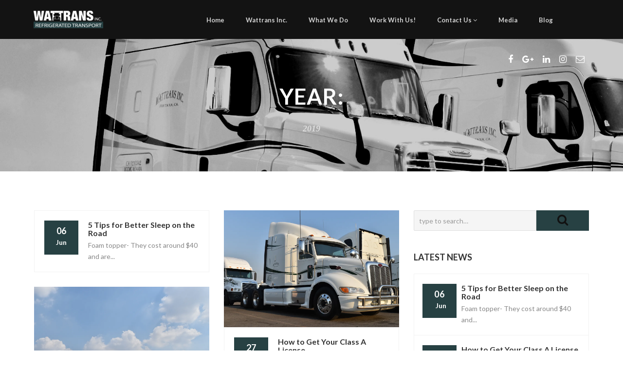

--- FILE ---
content_type: text/html; charset=UTF-8
request_url: https://www.wattrans.com/2019/
body_size: 10318
content:
<!DOCTYPE html>
<html lang="en-US">
<head>
	<meta charset="UTF-8">
	<meta name="viewport" content="width=device-width, initial-scale=1">
	<meta name="SKYPE_TOOLBAR" content="SKYPE_TOOLBAR_PARSER_COMPATIBLE" />
	<link rel="profile" href="http://gmpg.org/xfn/11">
	<link rel="pingback" href="https://www.wattrans.com/xmlrpc.php">

    <!-- Favicons
    ================================================== -->
        	
    	    		<link rel="icon" href="https://www.wattrans.com/wp-content/uploads/2016/07/wattrans-logo-2.png" type="image/x-icon">    
            
<meta name='robots' content='noindex, follow' />

	<!-- This site is optimized with the Yoast SEO plugin v26.5 - https://yoast.com/wordpress/plugins/seo/ -->
	<title>2019 | Wattrans</title>
	<meta property="og:locale" content="en_US" />
	<meta property="og:type" content="website" />
	<meta property="og:title" content="2019 | Wattrans" />
	<meta property="og:url" content="https://www.wattrans.com/2019/" />
	<meta property="og:site_name" content="Wattrans" />
	<meta name="twitter:card" content="summary_large_image" />
	<script type="application/ld+json" class="yoast-schema-graph">{"@context":"https://schema.org","@graph":[{"@type":"CollectionPage","@id":"https://www.wattrans.com/2019/","url":"https://www.wattrans.com/2019/","name":"2019 | Wattrans","isPartOf":{"@id":"https://www.wattrans.com/#website"},"breadcrumb":{"@id":"https://www.wattrans.com/2019/#breadcrumb"},"inLanguage":"en-US"},{"@type":"BreadcrumbList","@id":"https://www.wattrans.com/2019/#breadcrumb","itemListElement":[{"@type":"ListItem","position":1,"name":"Home","item":"https://www.wattrans.com/"},{"@type":"ListItem","position":2,"name":"Archives for 2019"}]},{"@type":"WebSite","@id":"https://www.wattrans.com/#website","url":"https://www.wattrans.com/","name":"Wattrans","description":"Refrigerated Transport","publisher":{"@id":"https://www.wattrans.com/#organization"},"potentialAction":[{"@type":"SearchAction","target":{"@type":"EntryPoint","urlTemplate":"https://www.wattrans.com/?s={search_term_string}"},"query-input":{"@type":"PropertyValueSpecification","valueRequired":true,"valueName":"search_term_string"}}],"inLanguage":"en-US"},{"@type":"Organization","@id":"https://www.wattrans.com/#organization","name":"Wattrans Inc","url":"https://www.wattrans.com/","logo":{"@type":"ImageObject","inLanguage":"en-US","@id":"https://www.wattrans.com/#/schema/logo/image/","url":"https://i0.wp.com/www.wattrans.com/wp-content/uploads/2016/05/12-1.jpg?fit=628%2C471&ssl=1","contentUrl":"https://i0.wp.com/www.wattrans.com/wp-content/uploads/2016/05/12-1.jpg?fit=628%2C471&ssl=1","width":628,"height":471,"caption":"Wattrans Inc"},"image":{"@id":"https://www.wattrans.com/#/schema/logo/image/"},"sameAs":["https://www.facebook.com/wattrans/","https://www.instagram.com/wattrans_inc/"]}]}</script>
	<!-- / Yoast SEO plugin. -->


<link rel='dns-prefetch' href='//maps.googleapis.com' />
<link rel='dns-prefetch' href='//secure.gravatar.com' />
<link rel='dns-prefetch' href='//stats.wp.com' />
<link rel='dns-prefetch' href='//fonts.googleapis.com' />
<link rel='dns-prefetch' href='//v0.wordpress.com' />
<link rel='preconnect' href='//i0.wp.com' />
<link rel='preconnect' href='//c0.wp.com' />
<link rel="alternate" type="application/rss+xml" title="Wattrans &raquo; Feed" href="https://www.wattrans.com/feed/" />
<style id='wp-img-auto-sizes-contain-inline-css' type='text/css'>
img:is([sizes=auto i],[sizes^="auto," i]){contain-intrinsic-size:3000px 1500px}
/*# sourceURL=wp-img-auto-sizes-contain-inline-css */
</style>
<style id='wp-emoji-styles-inline-css' type='text/css'>

	img.wp-smiley, img.emoji {
		display: inline !important;
		border: none !important;
		box-shadow: none !important;
		height: 1em !important;
		width: 1em !important;
		margin: 0 0.07em !important;
		vertical-align: -0.1em !important;
		background: none !important;
		padding: 0 !important;
	}
/*# sourceURL=wp-emoji-styles-inline-css */
</style>
<style id='wp-block-library-inline-css' type='text/css'>
:root{--wp-block-synced-color:#7a00df;--wp-block-synced-color--rgb:122,0,223;--wp-bound-block-color:var(--wp-block-synced-color);--wp-editor-canvas-background:#ddd;--wp-admin-theme-color:#007cba;--wp-admin-theme-color--rgb:0,124,186;--wp-admin-theme-color-darker-10:#006ba1;--wp-admin-theme-color-darker-10--rgb:0,107,160.5;--wp-admin-theme-color-darker-20:#005a87;--wp-admin-theme-color-darker-20--rgb:0,90,135;--wp-admin-border-width-focus:2px}@media (min-resolution:192dpi){:root{--wp-admin-border-width-focus:1.5px}}.wp-element-button{cursor:pointer}:root .has-very-light-gray-background-color{background-color:#eee}:root .has-very-dark-gray-background-color{background-color:#313131}:root .has-very-light-gray-color{color:#eee}:root .has-very-dark-gray-color{color:#313131}:root .has-vivid-green-cyan-to-vivid-cyan-blue-gradient-background{background:linear-gradient(135deg,#00d084,#0693e3)}:root .has-purple-crush-gradient-background{background:linear-gradient(135deg,#34e2e4,#4721fb 50%,#ab1dfe)}:root .has-hazy-dawn-gradient-background{background:linear-gradient(135deg,#faaca8,#dad0ec)}:root .has-subdued-olive-gradient-background{background:linear-gradient(135deg,#fafae1,#67a671)}:root .has-atomic-cream-gradient-background{background:linear-gradient(135deg,#fdd79a,#004a59)}:root .has-nightshade-gradient-background{background:linear-gradient(135deg,#330968,#31cdcf)}:root .has-midnight-gradient-background{background:linear-gradient(135deg,#020381,#2874fc)}:root{--wp--preset--font-size--normal:16px;--wp--preset--font-size--huge:42px}.has-regular-font-size{font-size:1em}.has-larger-font-size{font-size:2.625em}.has-normal-font-size{font-size:var(--wp--preset--font-size--normal)}.has-huge-font-size{font-size:var(--wp--preset--font-size--huge)}.has-text-align-center{text-align:center}.has-text-align-left{text-align:left}.has-text-align-right{text-align:right}.has-fit-text{white-space:nowrap!important}#end-resizable-editor-section{display:none}.aligncenter{clear:both}.items-justified-left{justify-content:flex-start}.items-justified-center{justify-content:center}.items-justified-right{justify-content:flex-end}.items-justified-space-between{justify-content:space-between}.screen-reader-text{border:0;clip-path:inset(50%);height:1px;margin:-1px;overflow:hidden;padding:0;position:absolute;width:1px;word-wrap:normal!important}.screen-reader-text:focus{background-color:#ddd;clip-path:none;color:#444;display:block;font-size:1em;height:auto;left:5px;line-height:normal;padding:15px 23px 14px;text-decoration:none;top:5px;width:auto;z-index:100000}html :where(.has-border-color){border-style:solid}html :where([style*=border-top-color]){border-top-style:solid}html :where([style*=border-right-color]){border-right-style:solid}html :where([style*=border-bottom-color]){border-bottom-style:solid}html :where([style*=border-left-color]){border-left-style:solid}html :where([style*=border-width]){border-style:solid}html :where([style*=border-top-width]){border-top-style:solid}html :where([style*=border-right-width]){border-right-style:solid}html :where([style*=border-bottom-width]){border-bottom-style:solid}html :where([style*=border-left-width]){border-left-style:solid}html :where(img[class*=wp-image-]){height:auto;max-width:100%}:where(figure){margin:0 0 1em}html :where(.is-position-sticky){--wp-admin--admin-bar--position-offset:var(--wp-admin--admin-bar--height,0px)}@media screen and (max-width:600px){html :where(.is-position-sticky){--wp-admin--admin-bar--position-offset:0px}}

/*# sourceURL=wp-block-library-inline-css */
</style><style id='wp-block-list-inline-css' type='text/css'>
ol,ul{box-sizing:border-box}:root :where(.wp-block-list.has-background){padding:1.25em 2.375em}
/*# sourceURL=https://c0.wp.com/c/6.9/wp-includes/blocks/list/style.min.css */
</style>
<style id='global-styles-inline-css' type='text/css'>
:root{--wp--preset--aspect-ratio--square: 1;--wp--preset--aspect-ratio--4-3: 4/3;--wp--preset--aspect-ratio--3-4: 3/4;--wp--preset--aspect-ratio--3-2: 3/2;--wp--preset--aspect-ratio--2-3: 2/3;--wp--preset--aspect-ratio--16-9: 16/9;--wp--preset--aspect-ratio--9-16: 9/16;--wp--preset--color--black: #000000;--wp--preset--color--cyan-bluish-gray: #abb8c3;--wp--preset--color--white: #ffffff;--wp--preset--color--pale-pink: #f78da7;--wp--preset--color--vivid-red: #cf2e2e;--wp--preset--color--luminous-vivid-orange: #ff6900;--wp--preset--color--luminous-vivid-amber: #fcb900;--wp--preset--color--light-green-cyan: #7bdcb5;--wp--preset--color--vivid-green-cyan: #00d084;--wp--preset--color--pale-cyan-blue: #8ed1fc;--wp--preset--color--vivid-cyan-blue: #0693e3;--wp--preset--color--vivid-purple: #9b51e0;--wp--preset--gradient--vivid-cyan-blue-to-vivid-purple: linear-gradient(135deg,rgb(6,147,227) 0%,rgb(155,81,224) 100%);--wp--preset--gradient--light-green-cyan-to-vivid-green-cyan: linear-gradient(135deg,rgb(122,220,180) 0%,rgb(0,208,130) 100%);--wp--preset--gradient--luminous-vivid-amber-to-luminous-vivid-orange: linear-gradient(135deg,rgb(252,185,0) 0%,rgb(255,105,0) 100%);--wp--preset--gradient--luminous-vivid-orange-to-vivid-red: linear-gradient(135deg,rgb(255,105,0) 0%,rgb(207,46,46) 100%);--wp--preset--gradient--very-light-gray-to-cyan-bluish-gray: linear-gradient(135deg,rgb(238,238,238) 0%,rgb(169,184,195) 100%);--wp--preset--gradient--cool-to-warm-spectrum: linear-gradient(135deg,rgb(74,234,220) 0%,rgb(151,120,209) 20%,rgb(207,42,186) 40%,rgb(238,44,130) 60%,rgb(251,105,98) 80%,rgb(254,248,76) 100%);--wp--preset--gradient--blush-light-purple: linear-gradient(135deg,rgb(255,206,236) 0%,rgb(152,150,240) 100%);--wp--preset--gradient--blush-bordeaux: linear-gradient(135deg,rgb(254,205,165) 0%,rgb(254,45,45) 50%,rgb(107,0,62) 100%);--wp--preset--gradient--luminous-dusk: linear-gradient(135deg,rgb(255,203,112) 0%,rgb(199,81,192) 50%,rgb(65,88,208) 100%);--wp--preset--gradient--pale-ocean: linear-gradient(135deg,rgb(255,245,203) 0%,rgb(182,227,212) 50%,rgb(51,167,181) 100%);--wp--preset--gradient--electric-grass: linear-gradient(135deg,rgb(202,248,128) 0%,rgb(113,206,126) 100%);--wp--preset--gradient--midnight: linear-gradient(135deg,rgb(2,3,129) 0%,rgb(40,116,252) 100%);--wp--preset--font-size--small: 13px;--wp--preset--font-size--medium: 20px;--wp--preset--font-size--large: 36px;--wp--preset--font-size--x-large: 42px;--wp--preset--spacing--20: 0.44rem;--wp--preset--spacing--30: 0.67rem;--wp--preset--spacing--40: 1rem;--wp--preset--spacing--50: 1.5rem;--wp--preset--spacing--60: 2.25rem;--wp--preset--spacing--70: 3.38rem;--wp--preset--spacing--80: 5.06rem;--wp--preset--shadow--natural: 6px 6px 9px rgba(0, 0, 0, 0.2);--wp--preset--shadow--deep: 12px 12px 50px rgba(0, 0, 0, 0.4);--wp--preset--shadow--sharp: 6px 6px 0px rgba(0, 0, 0, 0.2);--wp--preset--shadow--outlined: 6px 6px 0px -3px rgb(255, 255, 255), 6px 6px rgb(0, 0, 0);--wp--preset--shadow--crisp: 6px 6px 0px rgb(0, 0, 0);}:where(.is-layout-flex){gap: 0.5em;}:where(.is-layout-grid){gap: 0.5em;}body .is-layout-flex{display: flex;}.is-layout-flex{flex-wrap: wrap;align-items: center;}.is-layout-flex > :is(*, div){margin: 0;}body .is-layout-grid{display: grid;}.is-layout-grid > :is(*, div){margin: 0;}:where(.wp-block-columns.is-layout-flex){gap: 2em;}:where(.wp-block-columns.is-layout-grid){gap: 2em;}:where(.wp-block-post-template.is-layout-flex){gap: 1.25em;}:where(.wp-block-post-template.is-layout-grid){gap: 1.25em;}.has-black-color{color: var(--wp--preset--color--black) !important;}.has-cyan-bluish-gray-color{color: var(--wp--preset--color--cyan-bluish-gray) !important;}.has-white-color{color: var(--wp--preset--color--white) !important;}.has-pale-pink-color{color: var(--wp--preset--color--pale-pink) !important;}.has-vivid-red-color{color: var(--wp--preset--color--vivid-red) !important;}.has-luminous-vivid-orange-color{color: var(--wp--preset--color--luminous-vivid-orange) !important;}.has-luminous-vivid-amber-color{color: var(--wp--preset--color--luminous-vivid-amber) !important;}.has-light-green-cyan-color{color: var(--wp--preset--color--light-green-cyan) !important;}.has-vivid-green-cyan-color{color: var(--wp--preset--color--vivid-green-cyan) !important;}.has-pale-cyan-blue-color{color: var(--wp--preset--color--pale-cyan-blue) !important;}.has-vivid-cyan-blue-color{color: var(--wp--preset--color--vivid-cyan-blue) !important;}.has-vivid-purple-color{color: var(--wp--preset--color--vivid-purple) !important;}.has-black-background-color{background-color: var(--wp--preset--color--black) !important;}.has-cyan-bluish-gray-background-color{background-color: var(--wp--preset--color--cyan-bluish-gray) !important;}.has-white-background-color{background-color: var(--wp--preset--color--white) !important;}.has-pale-pink-background-color{background-color: var(--wp--preset--color--pale-pink) !important;}.has-vivid-red-background-color{background-color: var(--wp--preset--color--vivid-red) !important;}.has-luminous-vivid-orange-background-color{background-color: var(--wp--preset--color--luminous-vivid-orange) !important;}.has-luminous-vivid-amber-background-color{background-color: var(--wp--preset--color--luminous-vivid-amber) !important;}.has-light-green-cyan-background-color{background-color: var(--wp--preset--color--light-green-cyan) !important;}.has-vivid-green-cyan-background-color{background-color: var(--wp--preset--color--vivid-green-cyan) !important;}.has-pale-cyan-blue-background-color{background-color: var(--wp--preset--color--pale-cyan-blue) !important;}.has-vivid-cyan-blue-background-color{background-color: var(--wp--preset--color--vivid-cyan-blue) !important;}.has-vivid-purple-background-color{background-color: var(--wp--preset--color--vivid-purple) !important;}.has-black-border-color{border-color: var(--wp--preset--color--black) !important;}.has-cyan-bluish-gray-border-color{border-color: var(--wp--preset--color--cyan-bluish-gray) !important;}.has-white-border-color{border-color: var(--wp--preset--color--white) !important;}.has-pale-pink-border-color{border-color: var(--wp--preset--color--pale-pink) !important;}.has-vivid-red-border-color{border-color: var(--wp--preset--color--vivid-red) !important;}.has-luminous-vivid-orange-border-color{border-color: var(--wp--preset--color--luminous-vivid-orange) !important;}.has-luminous-vivid-amber-border-color{border-color: var(--wp--preset--color--luminous-vivid-amber) !important;}.has-light-green-cyan-border-color{border-color: var(--wp--preset--color--light-green-cyan) !important;}.has-vivid-green-cyan-border-color{border-color: var(--wp--preset--color--vivid-green-cyan) !important;}.has-pale-cyan-blue-border-color{border-color: var(--wp--preset--color--pale-cyan-blue) !important;}.has-vivid-cyan-blue-border-color{border-color: var(--wp--preset--color--vivid-cyan-blue) !important;}.has-vivid-purple-border-color{border-color: var(--wp--preset--color--vivid-purple) !important;}.has-vivid-cyan-blue-to-vivid-purple-gradient-background{background: var(--wp--preset--gradient--vivid-cyan-blue-to-vivid-purple) !important;}.has-light-green-cyan-to-vivid-green-cyan-gradient-background{background: var(--wp--preset--gradient--light-green-cyan-to-vivid-green-cyan) !important;}.has-luminous-vivid-amber-to-luminous-vivid-orange-gradient-background{background: var(--wp--preset--gradient--luminous-vivid-amber-to-luminous-vivid-orange) !important;}.has-luminous-vivid-orange-to-vivid-red-gradient-background{background: var(--wp--preset--gradient--luminous-vivid-orange-to-vivid-red) !important;}.has-very-light-gray-to-cyan-bluish-gray-gradient-background{background: var(--wp--preset--gradient--very-light-gray-to-cyan-bluish-gray) !important;}.has-cool-to-warm-spectrum-gradient-background{background: var(--wp--preset--gradient--cool-to-warm-spectrum) !important;}.has-blush-light-purple-gradient-background{background: var(--wp--preset--gradient--blush-light-purple) !important;}.has-blush-bordeaux-gradient-background{background: var(--wp--preset--gradient--blush-bordeaux) !important;}.has-luminous-dusk-gradient-background{background: var(--wp--preset--gradient--luminous-dusk) !important;}.has-pale-ocean-gradient-background{background: var(--wp--preset--gradient--pale-ocean) !important;}.has-electric-grass-gradient-background{background: var(--wp--preset--gradient--electric-grass) !important;}.has-midnight-gradient-background{background: var(--wp--preset--gradient--midnight) !important;}.has-small-font-size{font-size: var(--wp--preset--font-size--small) !important;}.has-medium-font-size{font-size: var(--wp--preset--font-size--medium) !important;}.has-large-font-size{font-size: var(--wp--preset--font-size--large) !important;}.has-x-large-font-size{font-size: var(--wp--preset--font-size--x-large) !important;}
/*# sourceURL=global-styles-inline-css */
</style>

<style id='classic-theme-styles-inline-css' type='text/css'>
/*! This file is auto-generated */
.wp-block-button__link{color:#fff;background-color:#32373c;border-radius:9999px;box-shadow:none;text-decoration:none;padding:calc(.667em + 2px) calc(1.333em + 2px);font-size:1.125em}.wp-block-file__button{background:#32373c;color:#fff;text-decoration:none}
/*# sourceURL=/wp-includes/css/classic-themes.min.css */
</style>
<link rel='stylesheet' id='contact-form-7-css' href='https://www.wattrans.com/wp-content/plugins/contact-form-7/includes/css/styles.css?ver=6.1.4' type='text/css' media='all' />
<link rel='stylesheet' id='gocargo-fonts-css' href='https://fonts.googleapis.com/css?family=Open+Sans%3A400%2C300%2C300italic%2C400italic%2C700%2C700italic%2C900%2C900italic%7CLato%3A400%2C300%2C300italic%2C400italic%2C700%2C700italic%2C900%2C900italic%7CMontserrat%3A400%2C700%7CRoboto%2BSlab%3A400%2C300%2C700%7CMerriweather%3A400%2C400italic%2C700%2C700italic&#038;subset=latin%2Clatin-ext' type='text/css' media='all' />
<link rel='stylesheet' id='gocargo-bootstrap-css' href='https://www.wattrans.com/wp-content/themes/gocargo/css/bootstrap.css?ver=6.9' type='text/css' media='all' />
<link rel='stylesheet' id='gocargo-font-awesome-css' href='https://www.wattrans.com/wp-content/themes/gocargo/fonts/font-awesome/css/font-awesome.css?ver=6.9' type='text/css' media='all' />
<link rel='stylesheet' id='gocargo-et-line-font-css' href='https://www.wattrans.com/wp-content/themes/gocargo/fonts/et-line-font/style.css?ver=6.9' type='text/css' media='all' />
<link rel='stylesheet' id='gocargo-owl-carousel-css' href='https://www.wattrans.com/wp-content/themes/gocargo/css/owl.carousel.css?ver=6.9' type='text/css' media='all' />
<link rel='stylesheet' id='gocargo-owl-theme-css' href='https://www.wattrans.com/wp-content/themes/gocargo/css/owl.theme.css?ver=6.9' type='text/css' media='all' />
<link rel='stylesheet' id='gocargo-animate-css' href='https://www.wattrans.com/wp-content/themes/gocargo/css/animate.css?ver=6.9' type='text/css' media='all' />
<link rel='stylesheet' id='gocargo-magnific-css-css' href='https://www.wattrans.com/wp-content/themes/gocargo/css/magnific-popup.css?ver=6.9' type='text/css' media='all' />
<link rel='stylesheet' id='gocargo-style-css' href='https://www.wattrans.com/wp-content/themes/gocargo/style.css?ver=6.9' type='text/css' media='all' />
<link rel='stylesheet' id='gocargo-rev-settings-css' href='https://www.wattrans.com/wp-content/themes/gocargo/css/rev-settings.css?ver=6.9' type='text/css' media='all' />
<link rel='stylesheet' id='gocargo-preview-2-css' href='https://www.wattrans.com/wp-content/themes/gocargo/css/preview3.css?ver=6.9' type='text/css' media='all' />
<link rel='stylesheet' id='gocargo-color-css' href='https://www.wattrans.com/wp-content/themes/gocargo/framework/color.php?ver=1.0.0' type='text/css' media='all' />
<script type="text/javascript" src="https://c0.wp.com/c/6.9/wp-includes/js/jquery/jquery.min.js" id="jquery-core-js"></script>
<script type="text/javascript" src="https://c0.wp.com/c/6.9/wp-includes/js/jquery/jquery-migrate.min.js" id="jquery-migrate-js"></script>
<script type="text/javascript" src="https://www.wattrans.com/wp-content/themes/gocargo/js/owl.carousel.js?ver=20151228" id="gocargo-carousel-js"></script>
<script type="text/javascript" src="https://maps.googleapis.com/maps/api/js?key=AIzaSyAvpnlHRidMIU374bKM5-sx8ruc01OvDjI&amp;ver=20151228" id="gocargo-mapapi-js"></script>
<link rel="https://api.w.org/" href="https://www.wattrans.com/wp-json/" /><link rel="EditURI" type="application/rsd+xml" title="RSD" href="https://www.wattrans.com/xmlrpc.php?rsd" />
<meta name="generator" content="WordPress 6.9" />
<meta name="generator" content="Redux 4.5.9" />	<style>img#wpstats{display:none}</style>
		<style type="text/css">#header{
margin: 0 auto;
}

#mainmenu a, .mainmenu a {
    color: #d3d3d3;
}
#mainmenu li.current-menu-item > a, nav ul#mainmenu > li.current-menu-ancestor > a, .mainmenu li.current-menu-item > a, nav ul.mainmenu > li.current-menu-ancestor > a {
 color: #fff;   
}

#mainmenu li:hover a{
    color: #fff;
}

h1.text-ultra-big{
    background-color: rgba(0,0,0, 0.5);
}

#wrapper > header > div > div > div.col-md-9 > div > a{
    color: #fff !important;
    
}
.news-item.style-2 .date
    {color: #fff;}
.bloglist-small .date-box .day {
    color: #fff;}
    .bloglist-small .date-box .month {
    color: #fff;}</style><meta name="generator" content="Powered by Visual Composer - drag and drop page builder for WordPress."/>
<!--[if lte IE 9]><link rel="stylesheet" type="text/css" href="https://www.wattrans.com/wp-content/plugins/js_composer/assets/css/vc_lte_ie9.min.css" media="screen"><![endif]--><!--[if IE  8]><link rel="stylesheet" type="text/css" href="https://www.wattrans.com/wp-content/plugins/js_composer/assets/css/vc-ie8.min.css" media="screen"><![endif]-->		<style type="text/css" id="wp-custom-css">
			div.wpforms-container-full .wpforms-form input.wpforms-field-medium{
	max-width:350px;
}		</style>
		<noscript><style type="text/css"> .wpb_animate_when_almost_visible { opacity: 1; }</style></noscript></head>

<body class="archive date wp-theme-gocargo wpb-js-composer js-comp-ver-4.12 vc_responsive">
<div id="wrapper">
	<!-- header begin -->
    <header  class="overlay"  >
        <div class="container">
            <span id="menu-btn"></span>
            <div class="row">
                <div class="col-md-3">

                    <!-- logo begin -->
                    <div id="logo">
                        <div class="inner">
                            <a href="https://www.wattrans.com/">
                                                            <img src="https://www.wattrans.com/wp-content/uploads/2016/07/wattrans-logo-white-e1469048198571.png" alt="" class="logo-1">
                                <img src="https://www.wattrans.com/wp-content/uploads/2016/07/wattrans-logo-white-e1469048198571.png" alt="" class="logo-2">  
                                
                            </a>
                        </div>
                    </div>
                    <!-- logo close -->

                </div>

                <div class="col-md-9">
                    <!-- mainmenu begin -->
                    <nav id="mainmenu-container">
                    	<ul id="mainmenu"><li id="menu-item-724" class="menu-item menu-item-type-post_type menu-item-object-page menu-item-home menu-item-724"><a  title="Home" href="https://www.wattrans.com/">Home</a></li>
<li id="menu-item-819" class="menu-item menu-item-type-custom menu-item-object-custom menu-item-819"><a  title="Wattrans Inc." href="/about">Wattrans Inc.</a></li>
<li id="menu-item-784" class="menu-item menu-item-type-post_type menu-item-object-page menu-item-784"><a  title="What We Do" href="https://www.wattrans.com/what-we-do/">What We Do</a></li>
<li id="menu-item-851" class="menu-item menu-item-type-custom menu-item-object-custom menu-item-851"><a  title="Work With Us!" href="/work-with-us">Work With Us!</a></li>
<li id="menu-item-743" class="menu-item menu-item-type-post_type menu-item-object-page menu-item-has-children menu-item-743 "><a  title="Contact Us" href="https://www.wattrans.com/contact/">Contact Us <i class="fa fa-angle-down"></i></a>
<ul role="menu" class="">
	<li id="menu-item-1016" class="menu-item menu-item-type-post_type menu-item-object-page menu-item-1016"><a  title="Request for Quote" href="https://www.wattrans.com/request-for-quote/">Request for Quote</a></li>
</ul>
</li>
<li id="menu-item-1008" class="menu-item menu-item-type-taxonomy menu-item-object-category menu-item-1008"><a  title="Media" href="https://www.wattrans.com/category/media/">Media</a></li>
<li id="menu-item-1013" class="menu-item menu-item-type-taxonomy menu-item-object-category menu-item-1013"><a  title="Blog" href="https://www.wattrans.com/category/blog/">Blog</a></li>
</ul>                           
                    </nav>
                    <!-- mainmenu close -->

                     
                        <!-- social icons -->
                        <div class="social">
                                                                
                                <a target="_blank" href="https://www.facebook.com/wattrans/"><i class="fa fa-facebook"></i></a>                                   
                                                            
                                                            
                                                                
                                <a target="_blank" href="https://www.google.com/search?q=wattrans+inc&#038;rlz=1C1SQJL_enUS807US807&#038;oq=wattrans+&#038;aqs=chrome.0.69i59j69i60l5.3397j0j7&#038;sourceid=chrome&#038;ie=UTF-8"><i class="fa fa-google-plus"></i></a>                                   
                                                                                                                                                <a target="_blank" href="https://www.linkedin.com/company/wattrans-inc/"><i class="fa fa-linkedin"></i></a>
                                                            
                              
                                                                                                                    
                                                           
                                                            <a target="_blank" href="https://www.instagram.com/wattrans_inc/"><i class="fa fa-instagram"></i></a>
                              
                                                                                                                                              
                                                            <a href="mailto:dispatch@wattrans.com"><i class="fa fa-envelope-o"></i></a>
                                                    </div>
                        <!-- social icons close -->
                                    </div>
            </div>
        </div>
    </header>
    <!-- header close -->

	<!-- subheader begin -->
    <section id="subheader" class="page-news no-bottom" data-stellar-background-ratio="0.5">
        <div class="overlay">
            <div class="container">
                <div class="row">
                    <div class="col-md-12">
                                            <h1 class="page-title">Year: <span>2019</span></h1>
                        <div class="crumb">
                            <div class="deco">
                                <ul class="crumb"><li><a rel="v:url" property="v:title" href="https://www.wattrans.com/">Home</a></li><li class="active">2019</li></ul>                            </div>
                        </div>                        
                        
                    </div>
                </div>
            </div>
        </div>
    </section>
    <!-- subheader close -->

    <div class="clearfix"></div>

    <!-- content begin -->
    <div id="content">
        <div class="container">
            <div class="row">
                <div class="col-md-8">
                    <div id="newslist" class="news-list row">
                            <div class="col-md-6 news-item style-2 item">
        
        <div class="inner">
            <div class="date">
                <span class="day">06</span>
                <span class="month">Jun</span>
            </div>

            <div class="desc">
                <a href="https://www.wattrans.com/5-tips-for-better-sleep-on-the-road/">
                    <h4>5 Tips for Better Sleep on the Road</h4>
                </a>
                Foam topper- They cost around $40 and are...                <br>
            </div>
        </div>
    </div>
    <div class="col-md-6 news-item style-2 item">
                    <figure class="pic-hover">
                <span class="center-xy"></span>            
                <span class="bg-overlay"></span>
                <img width="6000" height="4000" src="https://i0.wp.com/www.wattrans.com/wp-content/uploads/2019/03/B_45.jpg?fit=6000%2C4000&amp;ssl=1" class="img-responsive wp-post-image" alt="" decoding="async" fetchpriority="high" srcset="https://i0.wp.com/www.wattrans.com/wp-content/uploads/2019/03/B_45.jpg?w=6000&amp;ssl=1 6000w, https://i0.wp.com/www.wattrans.com/wp-content/uploads/2019/03/B_45.jpg?resize=300%2C200&amp;ssl=1 300w, https://i0.wp.com/www.wattrans.com/wp-content/uploads/2019/03/B_45.jpg?resize=768%2C512&amp;ssl=1 768w, https://i0.wp.com/www.wattrans.com/wp-content/uploads/2019/03/B_45.jpg?resize=1024%2C683&amp;ssl=1 1024w, https://i0.wp.com/www.wattrans.com/wp-content/uploads/2019/03/B_45.jpg?resize=600%2C400&amp;ssl=1 600w, https://i0.wp.com/www.wattrans.com/wp-content/uploads/2019/03/B_45.jpg?w=1280&amp;ssl=1 1280w, https://i0.wp.com/www.wattrans.com/wp-content/uploads/2019/03/B_45.jpg?w=1920&amp;ssl=1 1920w" sizes="(max-width: 6000px) 100vw, 6000px" /> 
            </figure>
        
        <div class="inner">
            <div class="date">
                <span class="day">27</span>
                <span class="month">Mar</span>
            </div>

            <div class="desc">
                <a href="https://www.wattrans.com/how-to-get-your-class-a-license/">
                    <h4>How to Get Your Class A License</h4>
                </a>
                So you want to become a truck driver?...                <br>
            </div>
        </div>
    </div>
    <div class="col-md-6 news-item style-2 item">
                    <figure class="pic-hover">
                <span class="center-xy"></span>            
                <span class="bg-overlay"></span>
                <img width="6000" height="4000" src="https://i0.wp.com/www.wattrans.com/wp-content/uploads/2019/02/DSC_0041.jpg?fit=6000%2C4000&amp;ssl=1" class="img-responsive wp-post-image" alt="" decoding="async" srcset="https://i0.wp.com/www.wattrans.com/wp-content/uploads/2019/02/DSC_0041.jpg?w=6000&amp;ssl=1 6000w, https://i0.wp.com/www.wattrans.com/wp-content/uploads/2019/02/DSC_0041.jpg?resize=300%2C200&amp;ssl=1 300w, https://i0.wp.com/www.wattrans.com/wp-content/uploads/2019/02/DSC_0041.jpg?resize=768%2C512&amp;ssl=1 768w, https://i0.wp.com/www.wattrans.com/wp-content/uploads/2019/02/DSC_0041.jpg?resize=1024%2C683&amp;ssl=1 1024w, https://i0.wp.com/www.wattrans.com/wp-content/uploads/2019/02/DSC_0041.jpg?resize=600%2C400&amp;ssl=1 600w, https://i0.wp.com/www.wattrans.com/wp-content/uploads/2019/02/DSC_0041.jpg?w=1280&amp;ssl=1 1280w, https://i0.wp.com/www.wattrans.com/wp-content/uploads/2019/02/DSC_0041.jpg?w=1920&amp;ssl=1 1920w" sizes="(max-width: 6000px) 100vw, 6000px" /> 
            </figure>
        
        <div class="inner">
            <div class="date">
                <span class="day">20</span>
                <span class="month">Jan</span>
            </div>

            <div class="desc">
                <a href="https://www.wattrans.com/new-year-new-career/">
                    <h4>New Year, New Career!</h4>
                </a>
                The holidays have passed, it&#8217;s finally time to...                <br>
            </div>
        </div>
    </div>
                    </div>
                    <div class="clearfix"></div>
                    <div class="text-center ">
                                            </div>
                </div>
                <div id="sidebar" class="col-md-4">                    
                	
<div id="secondary" class="widget-area" role="complementary">
	<div id="search-2" class="widget widget_search"><form role="search" method="get" action="https://www.wattrans.com/" >  
        <input type="search" id="search" class="search-field form-control" value="" name="s" placeholder="type to search&hellip;" />
        <button id="btn-search" type="submit"></button>
        <div class="clearfix"></div>
    </form></div>        <div id="recent-posts-5" class="widget widget_recent_entries">
        <h3 class="widget-title">LATEST NEWS</h3>
            <ul class="bloglist-small">  
                               
                    <li class="clearfix">
                                                    <div class="date-box">
                                <span class="day">06</span>
                                <span class="month">Jun</span>
                            </div>
                                                <div class="txt">
                            <h5><a href="https://www.wattrans.com/5-tips-for-better-sleep-on-the-road/" title="5 Tips for Better Sleep on the Road">
                            5 Tips for Better Sleep on the Road   </a></h5>
                            Foam topper- They cost around $40 and...                        </div>
                    </li>
                               
                    <li class="clearfix">
                                                    <div class="date-box">
                                <span class="day">27</span>
                                <span class="month">Mar</span>
                            </div>
                                                <div class="txt">
                            <h5><a href="https://www.wattrans.com/how-to-get-your-class-a-license/" title="How to Get Your Class A License">
                            How to Get Your Class A License   </a></h5>
                            So you want to become a truck...                        </div>
                    </li>
                               
                    <li class="clearfix">
                                                    <div class="date-box">
                                <span class="day">20</span>
                                <span class="month">Jan</span>
                            </div>
                                                <div class="txt">
                            <h5><a href="https://www.wattrans.com/new-year-new-career/" title="New Year, New Career!">
                            New Year, New Career!   </a></h5>
                            The holidays have passed, it&#8217;s finally time...                        </div>
                    </li>
                    
            </ul>            
		
        </div>        <div id="archives-2" class="widget widget_archive"><h3 class="widget-title">Archives</h3>
			<ul>
					<li><a href='https://www.wattrans.com/2019/06/'>June 2019</a></li>
	<li><a href='https://www.wattrans.com/2019/03/'>March 2019</a></li>
	<li><a href='https://www.wattrans.com/2019/01/'>January 2019</a></li>
	<li><a href='https://www.wattrans.com/2018/12/'>December 2018</a></li>
	<li><a href='https://www.wattrans.com/2018/10/'>October 2018</a></li>
	<li><a href='https://www.wattrans.com/2018/04/'>April 2018</a></li>
	<li><a href='https://www.wattrans.com/2018/03/'>March 2018</a></li>
	<li><a href='https://www.wattrans.com/2018/02/'>February 2018</a></li>
	<li><a href='https://www.wattrans.com/2018/01/'>January 2018</a></li>
			</ul>

			</div><div id="tag_cloud-1" class="widget widget_tag_cloud"><h3 class="widget-title">TAGS</h3><div class="tagcloud"><ul class='wp-tag-cloud' role='list'>
	<li><a href="https://www.wattrans.com/tag/2019/" class="tag-cloud-link tag-link-46 tag-link-position-1" style="font-size: 14px;" aria-label="2019 (1 item)">2019</a></li>
	<li><a href="https://www.wattrans.com/tag/california/" class="tag-cloud-link tag-link-40 tag-link-position-2" style="font-size: 16.4px;" aria-label="california (2 items)">california</a></li>
	<li><a href="https://www.wattrans.com/tag/career/" class="tag-cloud-link tag-link-43 tag-link-position-3" style="font-size: 14px;" aria-label="career (1 item)">career</a></li>
	<li><a href="https://www.wattrans.com/tag/cdl/" class="tag-cloud-link tag-link-39 tag-link-position-4" style="font-size: 16.4px;" aria-label="cdl (2 items)">cdl</a></li>
	<li><a href="https://www.wattrans.com/tag/class-a/" class="tag-cloud-link tag-link-47 tag-link-position-5" style="font-size: 16.4px;" aria-label="Class A (2 items)">Class A</a></li>
	<li><a href="https://www.wattrans.com/tag/drive/" class="tag-cloud-link tag-link-49 tag-link-position-6" style="font-size: 14px;" aria-label="drive (1 item)">drive</a></li>
	<li><a href="https://www.wattrans.com/tag/driving/" class="tag-cloud-link tag-link-38 tag-link-position-7" style="font-size: 14px;" aria-label="driving (1 item)">driving</a></li>
	<li><a href="https://www.wattrans.com/tag/fontana/" class="tag-cloud-link tag-link-50 tag-link-position-8" style="font-size: 14px;" aria-label="fontana (1 item)">fontana</a></li>
	<li><a href="https://www.wattrans.com/tag/license/" class="tag-cloud-link tag-link-52 tag-link-position-9" style="font-size: 14px;" aria-label="license (1 item)">license</a></li>
	<li><a href="https://www.wattrans.com/tag/new/" class="tag-cloud-link tag-link-44 tag-link-position-10" style="font-size: 14px;" aria-label="new (1 item)">new</a></li>
	<li><a href="https://www.wattrans.com/tag/otr/" class="tag-cloud-link tag-link-51 tag-link-position-11" style="font-size: 14px;" aria-label="OTR (1 item)">OTR</a></li>
	<li><a href="https://www.wattrans.com/tag/reefer/" class="tag-cloud-link tag-link-48 tag-link-position-12" style="font-size: 14px;" aria-label="Reefer (1 item)">Reefer</a></li>
	<li><a href="https://www.wattrans.com/tag/shortage/" class="tag-cloud-link tag-link-45 tag-link-position-13" style="font-size: 14px;" aria-label="shortage (1 item)">shortage</a></li>
	<li><a href="https://www.wattrans.com/tag/truckers/" class="tag-cloud-link tag-link-42 tag-link-position-14" style="font-size: 14px;" aria-label="truckers (1 item)">truckers</a></li>
	<li><a href="https://www.wattrans.com/tag/trucking/" class="tag-cloud-link tag-link-37 tag-link-position-15" style="font-size: 18px;" aria-label="trucking (3 items)">trucking</a></li>
	<li><a href="https://www.wattrans.com/tag/trucks/" class="tag-cloud-link tag-link-41 tag-link-position-16" style="font-size: 14px;" aria-label="trucks (1 item)">trucks</a></li>
</ul>
</div>
</div></div><!-- #secondary -->
                </div>
            </div>
        </div>
    </div>
    <!-- content close -->


 	<!-- footer begin -->
    <footer >
        <div class="container">
			<div class="row">
				




	<div class="col-md-12">
	    	</div><!-- end col-lg-3 -->


			</div>    
		</div>

        <div class="subfooter">
            <div class="container">
                <div class="row">
                    <div class="col-md-12 text-center">
                        © Copyright 2018 - Wattrans Refrigerated Trucking  
                    </div>
                </div>
            </div>
        </div>            
    </footer>
    <!-- footer close -->
</div><!-- #wrapper -->
<a id="back-to-top" href="#" class="show"></a>

<script type="speculationrules">
{"prefetch":[{"source":"document","where":{"and":[{"href_matches":"/*"},{"not":{"href_matches":["/wp-*.php","/wp-admin/*","/wp-content/uploads/*","/wp-content/*","/wp-content/plugins/*","/wp-content/themes/gocargo/*","/*\\?(.+)"]}},{"not":{"selector_matches":"a[rel~=\"nofollow\"]"}},{"not":{"selector_matches":".no-prefetch, .no-prefetch a"}}]},"eagerness":"conservative"}]}
</script>
            <script type="text/javascript">
                jQuery( document ).ready(function ($) {
                    $( "#searchform" ).on( "submit", function (ev) {
                        ev.preventDefault();
                        
                        $.post(
                            "https://www.wattrans.com/wp-admin/admin-ajax.php",
                            {
                                action: "wpa56343_search",
                                search: $( "#s" ).val()
                            },
                            function ( response ) {
                                $('#section-tracking-result').html(response);                   
                            }
                        );            
                         return false;            
                    });
                });
            </script>
        <script type="text/javascript" src="https://c0.wp.com/c/6.9/wp-includes/js/dist/hooks.min.js" id="wp-hooks-js"></script>
<script type="text/javascript" src="https://c0.wp.com/c/6.9/wp-includes/js/dist/i18n.min.js" id="wp-i18n-js"></script>
<script type="text/javascript" id="wp-i18n-js-after">
/* <![CDATA[ */
wp.i18n.setLocaleData( { 'text direction\u0004ltr': [ 'ltr' ] } );
//# sourceURL=wp-i18n-js-after
/* ]]> */
</script>
<script type="text/javascript" src="https://www.wattrans.com/wp-content/plugins/contact-form-7/includes/swv/js/index.js?ver=6.1.4" id="swv-js"></script>
<script type="text/javascript" id="contact-form-7-js-before">
/* <![CDATA[ */
var wpcf7 = {
    "api": {
        "root": "https:\/\/www.wattrans.com\/wp-json\/",
        "namespace": "contact-form-7\/v1"
    },
    "cached": 1
};
//# sourceURL=contact-form-7-js-before
/* ]]> */
</script>
<script type="text/javascript" src="https://www.wattrans.com/wp-content/plugins/contact-form-7/includes/js/index.js?ver=6.1.4" id="contact-form-7-js"></script>
<script type="text/javascript" src="https://www.wattrans.com/wp-content/themes/gocargo/js/bootstrap.min.js?ver=20151228" id="gocargo-bootstrap-js"></script>
<script type="text/javascript" src="https://www.wattrans.com/wp-content/themes/gocargo/js/jquery.isotope.min.js?ver=20151228" id="gocargo-isotope-js"></script>
<script type="text/javascript" src="https://www.wattrans.com/wp-content/themes/gocargo/js/easing.js?ver=20151228" id="gocargo-easing-js"></script>
<script type="text/javascript" src="https://www.wattrans.com/wp-content/themes/gocargo/js/ender.js?ver=20151228" id="gocargo-ender-js"></script>
<script type="text/javascript" src="https://www.wattrans.com/wp-content/themes/gocargo/js/jquery.fitvids.js?ver=20151228" id="gocargo-fitvids-js"></script>
<script type="text/javascript" src="https://www.wattrans.com/wp-content/themes/gocargo/js/jquery.magnific-popup.min.js?ver=20151228" id="gocargo-magnific-js"></script>
<script type="text/javascript" src="https://www.wattrans.com/wp-content/themes/gocargo/js/jquery.stellar.js?ver=20151228" id="gocargo-stellar-js"></script>
<script type="text/javascript" src="https://www.wattrans.com/wp-content/themes/gocargo/js/typed.js?ver=20151228" id="gocargo-typed-js"></script>
<script type="text/javascript" src="https://www.wattrans.com/wp-content/themes/gocargo/js/jquery.scrollto.js?ver=20151228" id="gocargo-scrollto-js"></script>
<script type="text/javascript" src="https://www.wattrans.com/wp-content/themes/gocargo/js/tweecool.js?ver=20151228" id="gocargo-tweecool-js"></script>
<script type="text/javascript" src="https://www.wattrans.com/wp-content/themes/gocargo/js/instafeed.min.js?ver=20151228" id="gocargo-instafeed-js"></script>
<script type="text/javascript" src="https://www.wattrans.com/wp-content/themes/gocargo/js/exotheme.js?ver=20151228" id="gocargo-cutomize-js"></script>
<script type="text/javascript" id="jetpack-stats-js-before">
/* <![CDATA[ */
_stq = window._stq || [];
_stq.push([ "view", JSON.parse("{\"v\":\"ext\",\"blog\":\"148199040\",\"post\":\"0\",\"tz\":\"0\",\"srv\":\"www.wattrans.com\",\"arch_date\":\"2019\",\"arch_results\":\"3\",\"j\":\"1:15.3.1\"}") ]);
_stq.push([ "clickTrackerInit", "148199040", "0" ]);
//# sourceURL=jetpack-stats-js-before
/* ]]> */
</script>
<script type="text/javascript" src="https://stats.wp.com/e-202604.js" id="jetpack-stats-js" defer="defer" data-wp-strategy="defer"></script>
<script id="wp-emoji-settings" type="application/json">
{"baseUrl":"https://s.w.org/images/core/emoji/17.0.2/72x72/","ext":".png","svgUrl":"https://s.w.org/images/core/emoji/17.0.2/svg/","svgExt":".svg","source":{"concatemoji":"https://www.wattrans.com/wp-includes/js/wp-emoji-release.min.js?ver=6.9"}}
</script>
<script type="module">
/* <![CDATA[ */
/*! This file is auto-generated */
const a=JSON.parse(document.getElementById("wp-emoji-settings").textContent),o=(window._wpemojiSettings=a,"wpEmojiSettingsSupports"),s=["flag","emoji"];function i(e){try{var t={supportTests:e,timestamp:(new Date).valueOf()};sessionStorage.setItem(o,JSON.stringify(t))}catch(e){}}function c(e,t,n){e.clearRect(0,0,e.canvas.width,e.canvas.height),e.fillText(t,0,0);t=new Uint32Array(e.getImageData(0,0,e.canvas.width,e.canvas.height).data);e.clearRect(0,0,e.canvas.width,e.canvas.height),e.fillText(n,0,0);const a=new Uint32Array(e.getImageData(0,0,e.canvas.width,e.canvas.height).data);return t.every((e,t)=>e===a[t])}function p(e,t){e.clearRect(0,0,e.canvas.width,e.canvas.height),e.fillText(t,0,0);var n=e.getImageData(16,16,1,1);for(let e=0;e<n.data.length;e++)if(0!==n.data[e])return!1;return!0}function u(e,t,n,a){switch(t){case"flag":return n(e,"\ud83c\udff3\ufe0f\u200d\u26a7\ufe0f","\ud83c\udff3\ufe0f\u200b\u26a7\ufe0f")?!1:!n(e,"\ud83c\udde8\ud83c\uddf6","\ud83c\udde8\u200b\ud83c\uddf6")&&!n(e,"\ud83c\udff4\udb40\udc67\udb40\udc62\udb40\udc65\udb40\udc6e\udb40\udc67\udb40\udc7f","\ud83c\udff4\u200b\udb40\udc67\u200b\udb40\udc62\u200b\udb40\udc65\u200b\udb40\udc6e\u200b\udb40\udc67\u200b\udb40\udc7f");case"emoji":return!a(e,"\ud83e\u1fac8")}return!1}function f(e,t,n,a){let r;const o=(r="undefined"!=typeof WorkerGlobalScope&&self instanceof WorkerGlobalScope?new OffscreenCanvas(300,150):document.createElement("canvas")).getContext("2d",{willReadFrequently:!0}),s=(o.textBaseline="top",o.font="600 32px Arial",{});return e.forEach(e=>{s[e]=t(o,e,n,a)}),s}function r(e){var t=document.createElement("script");t.src=e,t.defer=!0,document.head.appendChild(t)}a.supports={everything:!0,everythingExceptFlag:!0},new Promise(t=>{let n=function(){try{var e=JSON.parse(sessionStorage.getItem(o));if("object"==typeof e&&"number"==typeof e.timestamp&&(new Date).valueOf()<e.timestamp+604800&&"object"==typeof e.supportTests)return e.supportTests}catch(e){}return null}();if(!n){if("undefined"!=typeof Worker&&"undefined"!=typeof OffscreenCanvas&&"undefined"!=typeof URL&&URL.createObjectURL&&"undefined"!=typeof Blob)try{var e="postMessage("+f.toString()+"("+[JSON.stringify(s),u.toString(),c.toString(),p.toString()].join(",")+"));",a=new Blob([e],{type:"text/javascript"});const r=new Worker(URL.createObjectURL(a),{name:"wpTestEmojiSupports"});return void(r.onmessage=e=>{i(n=e.data),r.terminate(),t(n)})}catch(e){}i(n=f(s,u,c,p))}t(n)}).then(e=>{for(const n in e)a.supports[n]=e[n],a.supports.everything=a.supports.everything&&a.supports[n],"flag"!==n&&(a.supports.everythingExceptFlag=a.supports.everythingExceptFlag&&a.supports[n]);var t;a.supports.everythingExceptFlag=a.supports.everythingExceptFlag&&!a.supports.flag,a.supports.everything||((t=a.source||{}).concatemoji?r(t.concatemoji):t.wpemoji&&t.twemoji&&(r(t.twemoji),r(t.wpemoji)))});
//# sourceURL=https://www.wattrans.com/wp-includes/js/wp-emoji-loader.min.js
/* ]]> */
</script>

</body>
</html>



--- FILE ---
content_type: text/css
request_url: https://www.wattrans.com/wp-content/themes/gocargo/css/rev-settings.css?ver=6.9
body_size: 284
content:
html {
	overflow-x:hidden;
	padding: 0 !important;
	background:#fff;
	margin:0px !important;
}
.fullwidthbanner-container{
		width:100% !important;
		position:relative;
		padding:0;
		overflow:hidden;
		color:#fff;
}
.tp-caption{
	font-size:14px;
}
.custom-font-1{
	font-family:"Montserrat", Arial, Helvetica, sans-serif;
	font-size:56px;
	font-weight:800;
	text-transform:uppercase;
}
.custom-font-2{
	font-family:"Lato", Arial, Helvetica, sans-serif;
	font-size:24px;
}
.line{
	width:145px;
	height:4px;
	background:#fff;
}

a.btn-slider{
	display:inline-block;
	background:#D03232;
	color:#fff;
	border-radius:5px;
	-moz-border-radius:5px;
	-webkit-border-radius:5px;
	border-radius:5px;
	padding:6px 31px 6px 31px;
	text-transform:uppercase;
	font-weight:bold;
	letter-spacing:2px;
	min-width:100px;
}

a.btn-border-slider{
	display:inline-block;
	border:solid 2px rgba(255,255,255,.5);
	color:#fff;
	border-radius:5px;
	-moz-border-radius:5px;
	-webkit-border-radius:5px;
	border-radius:5px;
	padding:5px 30px 5px 30px;
	text-transform:uppercase;
	font-weight:bold;
	letter-spacing:2px;
	min-width:100px;
}

.border-v{
	height:300px;
	border-left:solid 1px rgba(255,255,255,.5);
}

.h-line{
	width:80px;
	height:3px;
	background:#D03232;
}
.tparrows.tp-rightarrow:before, .tparrows.tp-leftarrow:before{content: '';}
.tp-leftarrow, .tp-leftarrow:hover	{background:url(../images/large_left.png) no-Repeat top left;}
.tp-rightarrow, .tp-rightarrow:hover {background:url(../images/large_right.png) no-Repeat top left;}


--- FILE ---
content_type: text/css
request_url: https://www.wattrans.com/wp-content/themes/gocargo/css/preview3.css?ver=6.9
body_size: 2072
content:
section{
	background:#fdfdfd;
	padding:90px 0 90px 0;
}

#explore-4.side-bg .background-image {background:#f2f2f2;}
#explore-5.side-bg .background-image {background:#1f242e;}
#explore-6{background:#fff;}
#section-news{background:#f2f2f2;}

header,header.clone, header.overlay {background:#131313; border:none;}
header.clone #mainmenu a {
	color: #fff;
}

header .search input, header.clone .search input[type=text]{
	background:rgba(255,255,255,.1);
	color:#fff;
}

.btn-search-icon{
	background:none;
	border:none;
	width:40px;
}

.btn-search-icon{
	position:absolute;
	margin-left:-35px;
}

header .search input[type="text"], header.clone .search input[type="search"] {
	opacity: 0.7;
	background: rgba(255, 255, 255, 0.1) none repeat scroll 0 0;
    color: #fff;
}
	
#subheader {
	padding-top: 80px;
	background: url(../images/bg-subheader.jpg) fixed;
	background-size: cover !important;
	text-align: center;
}

#subheader .inner{
	padding:90px 0 90px 0;
}

#subheader .inner.overlay{
	background:rgba(255,255,255,.2);
}
.crumb .deco:before,
.crumb .deco:after {
	content: "";
	position: absolute;
	height: 0px;
	border-top: 0px solid white;
	top: 0px;
	width: 0px;
}

#section-tracking-result{background:#222;}
#section-track {    
    padding: 60px 0 !important;
    position: initial;
    width: 100%;
}
.box-icon-small i{color: #222;}
p.lead {
    color: #363636;
    font-size: 16px;
}

p.lead.big{
	font-size:22px;
	font-weight:lighter;
}

.location h3{ margin-top:10px;}

.group-social.social i{
	margin-right:10px;
	color:#363636;
}
.light-text p.lead{
	color:#7d7d7d;
}
.img-custom-1{
	position:absolute;
	margin-top:-140px;
	margin-left:-28px;
}

#preloader {
	background: url(../images/loader-2.gif) center no-repeat #000;
}

#awards-thumbnail .overlay h3,
#awards-thumbnail .overlay h4{
	color:#333;
}

.widget{
	border-bottom:none;
	padding-bottom:0;
}

.widget_tags li a {
	font-size:12px;
	color:#555;
	border: solid 1px #ddd;
}

.widget .cat-list li, .widget .news-list li{
	padding:10px 20px 10px 20px;
	border:solid 1px #eee;
	border-bottom:none;
}

.widget .cat-list li:last-child, .widget .news-list li:last-child{
	border-bottom:solid 1px #eee;
}

.widget .cat-list li:hover, .widget .news-list li:hover{
	background:#eee;
}

.widget .cat-list li a, .widget .news-list li a{
	color:#7d7d7d;
	text-decoration:none;
}

.widget .cat-list li:hover a, .widget .news-list li:hover a{
	color:#363636;
}

.widget .cat-list li i, .widget .news-list li i{
	margin-right:10px;
}

#testi-carousel-2 blockquote, .testi-box-1 blockquote{
	background:#363636 !important;
}

.arrow-down{
	border-top: 5px solid #363636 !important;
}

.tiny-border{
	height:1px;
	display:inline-block;
}
#secondary .widget {
    margin-bottom: 40px;
    border-bottom: solid 0px #ccc;
    padding-bottom: 0px;
}
footer{
	background:#1f242e;
	padding-bottom:0;
	padding-top:80px;
}
footer .footer-widget > .tiny-border {display: none;}

#mainmenu-container {
	font-family: "Lato";
	font-size:14px;
	font-weight: 500;
}

#mainmenu a {
	padding: 10px 22px 8px 22px;
	font-weight: bold;
}

h2{
	font-family:"Lato";
	font-size:25px;
	font-weight:bold;
	text-transform:none;
	margin-bottom:20px;
}

.cta h2{
	font-size:25px;
	font-weight:500;
}

.cta .btn-custom{
	font-size:18px;
}

h3{
	font-family:"Lato";
	font-size:18px;
	font-weight:bold;
}

h4{
	font-family:"Lato";
	font-size:16px;
	font-weight:bold;
}
.widget h3{
	text-transform:none;
}

footer{
	background:#171717;
	color:#7d7d7d;
}

.subfooter{
	background:#131313;
	padding:20px 0 20px 0;
	margin-top: 40px;
}
footer .footer-widget {margin-bottom: 40px;}
footer h3{
	padding-bottom:10px;
}

#subheader h1{
	font-family:"Lato";
	font-weight:bold;
	font-size:45px;
	letter-spacing:1px;
	color:#fff !important;
}

h1,.type-wrap.title {
	font-size:56px;
	font-weight:800;
	text-transform:uppercase;
	line-height:56px;
	font-weight:normal;
	color:#fff;
	margin-bottom:0;
}

.custom-font-1{
	font-family:"Lato";
	font-weight:600;
	letter-spacing:2px;
}

.btn-custom{
	text-transform:none;
	letter-spacing:0;
	border-radius:0;
	-moz-border-radius:0;
	-webkit-border-radius:0;
	color:#333;
	padding:10px 20px 10px 20px;
}
.bgblue{background:#0c79e3;}
.cta .bgblue{background:rgba(12,121,227,.7);}
.bg-color-fx:hover{
	background: #111;
}
.divider-deco{ background:none; margin-bottom:30px;}
.bloglist-small{
	border:solid 1px #f2f2f2;
}
.bloglist-small li{
	padding:20px 17px 10px;
	border-bottom:solid 1px #f2f2f2;
	margin-bottom: 0px;
}
.bloglist-small .date-box{
	position:absolute;
	background:#333;
	width:70px;
	height:70px;
	text-align:center;
	font-weight:bold;
}
.bloglist-small .date-box span{
	display:block;
}
.bloglist-small .date-box .day{
	font-size:18px;
	color:#333;
	margin-top:10px;
	padding: 0px;
	font-weight: bold;
	letter-spacing: 1px;
}
.bloglist-small .date-box .month{
	font-size:14px;
	color:#333;
	background: transparent;
	letter-spacing: 0px;
}
.bloglist-small .txt{
	margin-bottom: 10px;
}
.bloglist-small h5{
	margin:0;
	margin-bottom:5px;
	font-family: "Lato";
	font-size: 16px;
	font-weight: bold;	
}
.bloglist-small h5 a {color: #333;}
.animated {
  -webkit-animation-duration: .75s;
          animation-duration: .75s;
  -webkit-animation-fill-mode: both;
          animation-fill-mode: both;
  -webkit-animation-timing-function: ease-in-out;
          animation-timing-function: ease-in-out;		  
}

.crumb li:before{
	content:"|";
}

.box-service{background:#fff;}

#contact textarea{
	height:164px;
}
.news-list-date .date .day, .news-list-date .date .month{
	color:#333;
}
h1.text-ultra-big{
	font-size:80px;
	line-height:80px;
	font-family:"Lato";
	font-weight:bold;
	margin-bottom:10px;
}

h1.text-ultra-big span{
	display:inline-block;
	font-size:27px;
	font-weight:400;
	line-height:27px;
	text-transform:none;
	letter-spacing:1px;
	margin-bottom:15px;
}
.widget {
    border-bottom: medium none;
    margin-bottom: 40px;
    padding-bottom: 0;
}
.widget_nav_menu ul li {line-height: inherit;}
.footer-widget .newsletter-widget form{margin-top: 18px;}
.footer-widget .newsletter-widget form .newsletter-email {
	border: 1px solid #363636;
    color: #fff;
    text-align: center;
    background: transparent;
    width: 100%;
    border-radius: 2px;
    box-shadow: none !important;
    font-size: 14px;
    height: 34px;
    padding: 6px 12px; 
}
.footer-widget .newsletter-widget form .newsletter-submit {
	border-radius: 0;
    color: #333;
    letter-spacing: 0;
    font-size: 14px;
    height: 34px;
    padding: 6px 12px;
    text-transform: none;
    border: none;
    width: 100%;
    font-weight: bold;
    transition: all 0.3s ease 0s;
}
.footer-widget .newsletter-widget form .newsletter-submit:hover{
	background:#ccc;
}

@media (max-width: 992px) {
	#mainmenu {
	display:none;
	left:0;
    float:none;
    z-index:200;
    width:100%;
    margin:0;
    padding:0 20px 0 20px;
	}
	
	#mainmenu > li{
	font-size:16px;
	margin-bottom:0;
	}
	

	#mainmenu li {
		text-align:left;
		border-bottom:solid 1px #222;
	}
	
	#mainmenu li li{
		padding-left:30px;
	}
	
	#mainmenu li a:hover{
		background:none !important;
	}
	#mainmenu li:hover{
		background:#eee;
	}


	#mainmenu li ul {
		display:block;
		position:inherit;
		margin:0;
		width:100%
	}

	#mainmenu li li{
		background:#fff;
	}

	#mainmenu li {
		margin:0;
		width:100%;
		display:block;
		letter-spacing:3px
	}

	#mainmenu li:last-child {
		margin-bottom:30px
	}
	
	#mainmenu > li li:first-child {
		border-top:solid 1px #222;
	}

	#mainmenu li ul {
		border-top:solid 1px #222;
		border:none;
		margin-top:-15px;
		top: 0px;
	}

	#mainmenu li ul a {
		width:100%;
		background:none;
		border:none
	}


	#mainmenu li ul li a {
		display:block
	}

	#mainmenu li ul li:last-child {
		border-bottom:none;
		margin:0
	}

	#mainmenu li ul li:last-child a {
		border-bottom:none
	}

	#mainmenu li a {
		color:#fff!important;
		letter-spacing:0;
	}
	
	#mainmenu li,#mainmenu li a{
	background:none !important
	}
	
	#mainmenu li ul ul {
		left:0;
		margin-top: 0px;
	}
	
	.mobile-hide{
		display:none;	
	}	
	
	.timeline.custom-tl > li > .timeline-panel {
	width:50%;
	}
	h1.text-ultra-big{
		font-size:32px;
		line-height:40px;
	}	
}

--- FILE ---
content_type: text/css; charset=utf-8
request_url: https://www.wattrans.com/wp-content/themes/gocargo/framework/color.php?ver=1.0.0
body_size: 941
content:

/* 01 MAIN STYLES
****************************************************************************************************/
::selection {
  color: #fff;
  background: #274143;
}
::-moz-selection {
  color: #fff;
  background: #274143;
}
/* default color: #FAB702 */
#subheader{
      background-image:url(https://www.wattrans.com/wp-content/uploads/2016/09/header_s.jpg);
  }
header, .de-navbar-left header{
  background-color: !important;
}
header.smaller{
  background-color:#18191B !important;
  border-bottom: solid 1px  !important; 
}
#mainmenu a, .mainmenu a{
  color: #FFFFFF;
}
#mainmenu li.current-menu-item > a, nav ul#mainmenu > li.current-menu-ancestor > a, 
.mainmenu li.current-menu-item > a, nav ul.mainmenu > li.current-menu-ancestor > a {color: #274143;}

#mainmenu li.current-menu-ancestor li.current-menu-item a {background-color:#274143;}

a,
.id-color,
.list-2-col li:hover a,
.list-2-col li:hover:before,
.twitter-widget li a,
#subheader h1.page-title,
.counter .num,
h1.id-color,h2.id-color,
.team-list .name,
.timeline-year .date,
footer .social i:hover,
#mainmenu li:hover a,
.news-item .fa,
.pagination li a, header .social a, .feature-box i,
.team-social-icons i, .date-box, header .search-form:before, .info-box i,
.news-item.style-2 a:hover h4, .btn-open-map span.url
{color:#274143;}

.divider-deco span,
.box-icon-small i ,
.tiny-border,
.bg-color,
.btn-custom,
.news-list-date .date,
.feature-box.icon-square > i,
.owl-custom-nav .btn-next:before,
.owl-custom-nav .btn-prev:before,
#testi-carousel-2 blockquote,
.owl-theme .owl-controls .owl-page.active span,
.awards-carousel .overlay,
.side-nav li.active,
.testi-box-1 blockquote,
.simple-form input[type=submit],
.btn-expand:before,
.faq .icon-search,
#mainmenu li li a:hover,
.pagination li.active a,
.news-item .quote,
.ex-gallery .small-border,
#menu-btn , .news-item.style-2 .date,
.timeline.custom-tl > li > .timeline-badge,
ul.progress li.active,
ul.progress li.beforeactive:before,
.small-border, .social-icons i, .icon-big,
.call-to-action, a.btn-slider, .h-line, .preview2 .bloglist-small .date-box,
.widget_nav_menu ul li.current-menu-item, .widget_search #btn-search,
.pagination li.active a, .pagination li span.current, 
.footer-widget .newsletter-widget form .newsletter-submit,
#back-to-top, .bloglist-small .date-box
{background-color:#274143;}

.line-deco span:before,
.line-deco span:after,
.box-icon-small .btn-arrow span.line,
.sub-intro-text span:before,
.sub-intro-text span:after,
.crumb span:before,
.crumb span:after,
.pagination li.active a, .social-icons i, .social-icons i:hover
{border-color:#274143;}
.bg_transparent.vc_tta.vc_general .vc_tta-panel, .box-with-icon-left .text {border-left-color:#274143;}
ul.progress li.active:after {
border-color: transparent transparent transparent #274143;
}
.arrow-down{
	border-top: 5px solid #274143;
}
.team-profile .text, .btn-open-map span.line {border-top-color: #274143;}
.widget_search #search:focus, .pagination li.active a, .pagination li span.current {border-color: #274143;}

/**** Custom CSS Footer ****/
footer {
    background: #171717;
    color: #7D7D7D;
}
.subfooter {
    background: #131313;
}